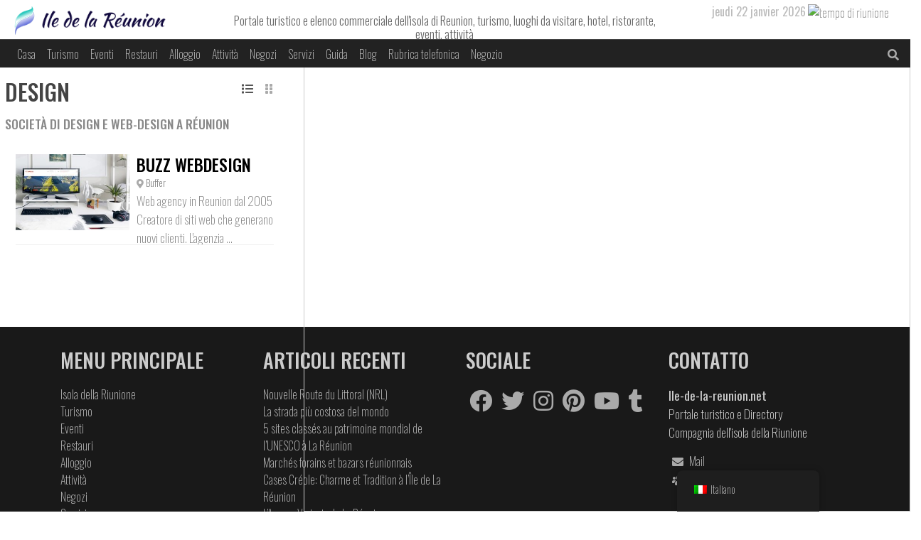

--- FILE ---
content_type: text/html; charset=UTF-8
request_url: https://ile-de-la-reunion.net/it/category/entreprises-de-services-a-la-reunion/design/
body_size: 19072
content:
<!doctype html><html lang="it-IT" prefix="og: http://ogp.me/ns#" >    <head><meta charset="UTF-8"><script>if(navigator.userAgent.match(/MSIE|Internet Explorer/i)||navigator.userAgent.match(/Trident\/7\..*?rv:11/i)){var href=document.location.href;if(!href.match(/[?&]nowprocket/)){if(href.indexOf("?")==-1){if(href.indexOf("#")==-1){document.location.href=href+"?nowprocket=1"}else{document.location.href=href.replace("#","?nowprocket=1#")}}else{if(href.indexOf("#")==-1){document.location.href=href+"&nowprocket=1"}else{document.location.href=href.replace("#","&nowprocket=1#")}}}}</script><script>(()=>{class RocketLazyLoadScripts{constructor(){this.v="1.2.6",this.triggerEvents=["keydown","mousedown","mousemove","touchmove","touchstart","touchend","wheel"],this.userEventHandler=this.t.bind(this),this.touchStartHandler=this.i.bind(this),this.touchMoveHandler=this.o.bind(this),this.touchEndHandler=this.h.bind(this),this.clickHandler=this.u.bind(this),this.interceptedClicks=[],this.interceptedClickListeners=[],this.l(this),window.addEventListener("pageshow",(t=>{this.persisted=t.persisted,this.everythingLoaded&&this.m()})),this.CSPIssue=sessionStorage.getItem("rocketCSPIssue"),document.addEventListener("securitypolicyviolation",(t=>{this.CSPIssue||"script-src-elem"!==t.violatedDirective||"data"!==t.blockedURI||(this.CSPIssue=!0,sessionStorage.setItem("rocketCSPIssue",!0))})),document.addEventListener("DOMContentLoaded",(()=>{this.k()})),this.delayedScripts={normal:[],async:[],defer:[]},this.trash=[],this.allJQueries=[]}p(t){document.hidden?t.t():(this.triggerEvents.forEach((e=>window.addEventListener(e,t.userEventHandler,{passive:!0}))),window.addEventListener("touchstart",t.touchStartHandler,{passive:!0}),window.addEventListener("mousedown",t.touchStartHandler),document.addEventListener("visibilitychange",t.userEventHandler))}_(){this.triggerEvents.forEach((t=>window.removeEventListener(t,this.userEventHandler,{passive:!0}))),document.removeEventListener("visibilitychange",this.userEventHandler)}i(t){"HTML"!==t.target.tagName&&(window.addEventListener("touchend",this.touchEndHandler),window.addEventListener("mouseup",this.touchEndHandler),window.addEventListener("touchmove",this.touchMoveHandler,{passive:!0}),window.addEventListener("mousemove",this.touchMoveHandler),t.target.addEventListener("click",this.clickHandler),this.L(t.target,!0),this.S(t.target,"onclick","rocket-onclick"),this.C())}o(t){window.removeEventListener("touchend",this.touchEndHandler),window.removeEventListener("mouseup",this.touchEndHandler),window.removeEventListener("touchmove",this.touchMoveHandler,{passive:!0}),window.removeEventListener("mousemove",this.touchMoveHandler),t.target.removeEventListener("click",this.clickHandler),this.L(t.target,!1),this.S(t.target,"rocket-onclick","onclick"),this.M()}h(){window.removeEventListener("touchend",this.touchEndHandler),window.removeEventListener("mouseup",this.touchEndHandler),window.removeEventListener("touchmove",this.touchMoveHandler,{passive:!0}),window.removeEventListener("mousemove",this.touchMoveHandler)}u(t){t.target.removeEventListener("click",this.clickHandler),this.L(t.target,!1),this.S(t.target,"rocket-onclick","onclick"),this.interceptedClicks.push(t),t.preventDefault(),t.stopPropagation(),t.stopImmediatePropagation(),this.M()}O(){window.removeEventListener("touchstart",this.touchStartHandler,{passive:!0}),window.removeEventListener("mousedown",this.touchStartHandler),this.interceptedClicks.forEach((t=>{t.target.dispatchEvent(new MouseEvent("click",{view:t.view,bubbles:!0,cancelable:!0}))}))}l(t){EventTarget.prototype.addEventListenerWPRocketBase=EventTarget.prototype.addEventListener,EventTarget.prototype.addEventListener=function(e,i,o){"click"!==e||t.windowLoaded||i===t.clickHandler||t.interceptedClickListeners.push({target:this,func:i,options:o}),(this||window).addEventListenerWPRocketBase(e,i,o)}}L(t,e){this.interceptedClickListeners.forEach((i=>{i.target===t&&(e?t.removeEventListener("click",i.func,i.options):t.addEventListener("click",i.func,i.options))})),t.parentNode!==document.documentElement&&this.L(t.parentNode,e)}D(){return new Promise((t=>{this.P?this.M=t:t()}))}C(){this.P=!0}M(){this.P=!1}S(t,e,i){t.hasAttribute&&t.hasAttribute(e)&&(event.target.setAttribute(i,event.target.getAttribute(e)),event.target.removeAttribute(e))}t(){this._(this),"loading"===document.readyState?document.addEventListener("DOMContentLoaded",this.R.bind(this)):this.R()}k(){let t=[];document.querySelectorAll("script[type=rocketlazyloadscript][data-rocket-src]").forEach((e=>{let i=e.getAttribute("data-rocket-src");if(i&&!i.startsWith("data:")){0===i.indexOf("//")&&(i=location.protocol+i);try{const o=new URL(i).origin;o!==location.origin&&t.push({src:o,crossOrigin:e.crossOrigin||"module"===e.getAttribute("data-rocket-type")})}catch(t){}}})),t=[...new Map(t.map((t=>[JSON.stringify(t),t]))).values()],this.T(t,"preconnect")}async R(){this.lastBreath=Date.now(),this.j(this),this.F(this),this.I(),this.W(),this.q(),await this.A(this.delayedScripts.normal),await this.A(this.delayedScripts.defer),await this.A(this.delayedScripts.async);try{await this.U(),await this.H(this),await this.J()}catch(t){console.error(t)}window.dispatchEvent(new Event("rocket-allScriptsLoaded")),this.everythingLoaded=!0,this.D().then((()=>{this.O()})),this.N()}W(){document.querySelectorAll("script[type=rocketlazyloadscript]").forEach((t=>{t.hasAttribute("data-rocket-src")?t.hasAttribute("async")&&!1!==t.async?this.delayedScripts.async.push(t):t.hasAttribute("defer")&&!1!==t.defer||"module"===t.getAttribute("data-rocket-type")?this.delayedScripts.defer.push(t):this.delayedScripts.normal.push(t):this.delayedScripts.normal.push(t)}))}async B(t){if(await this.G(),!0!==t.noModule||!("noModule"in HTMLScriptElement.prototype))return new Promise((e=>{let i;function o(){(i||t).setAttribute("data-rocket-status","executed"),e()}try{if(navigator.userAgent.indexOf("Firefox/")>0||""===navigator.vendor||this.CSPIssue)i=document.createElement("script"),[...t.attributes].forEach((t=>{let e=t.nodeName;"type"!==e&&("data-rocket-type"===e&&(e="type"),"data-rocket-src"===e&&(e="src"),i.setAttribute(e,t.nodeValue))})),t.text&&(i.text=t.text),i.hasAttribute("src")?(i.addEventListener("load",o),i.addEventListener("error",(function(){i.setAttribute("data-rocket-status","failed-network"),e()})),setTimeout((()=>{i.isConnected||e()}),1)):(i.text=t.text,o()),t.parentNode.replaceChild(i,t);else{const i=t.getAttribute("data-rocket-type"),s=t.getAttribute("data-rocket-src");i?(t.type=i,t.removeAttribute("data-rocket-type")):t.removeAttribute("type"),t.addEventListener("load",o),t.addEventListener("error",(i=>{this.CSPIssue&&i.target.src.startsWith("data:")?(console.log("WPRocket: data-uri blocked by CSP -> fallback"),t.removeAttribute("src"),this.B(t).then(e)):(t.setAttribute("data-rocket-status","failed-network"),e())})),s?(t.removeAttribute("data-rocket-src"),t.src=s):t.src="data:text/javascript;base64,"+window.btoa(unescape(encodeURIComponent(t.text)))}}catch(i){t.setAttribute("data-rocket-status","failed-transform"),e()}}));t.setAttribute("data-rocket-status","skipped")}async A(t){const e=t.shift();return e&&e.isConnected?(await this.B(e),this.A(t)):Promise.resolve()}q(){this.T([...this.delayedScripts.normal,...this.delayedScripts.defer,...this.delayedScripts.async],"preload")}T(t,e){var i=document.createDocumentFragment();t.forEach((t=>{const o=t.getAttribute&&t.getAttribute("data-rocket-src")||t.src;if(o&&!o.startsWith("data:")){const s=document.createElement("link");s.href=o,s.rel=e,"preconnect"!==e&&(s.as="script"),t.getAttribute&&"module"===t.getAttribute("data-rocket-type")&&(s.crossOrigin=!0),t.crossOrigin&&(s.crossOrigin=t.crossOrigin),t.integrity&&(s.integrity=t.integrity),i.appendChild(s),this.trash.push(s)}})),document.head.appendChild(i)}j(t){let e={};function i(i,o){return e[o].eventsToRewrite.indexOf(i)>=0&&!t.everythingLoaded?"rocket-"+i:i}function o(t,o){!function(t){e[t]||(e[t]={originalFunctions:{add:t.addEventListener,remove:t.removeEventListener},eventsToRewrite:[]},t.addEventListener=function(){arguments[0]=i(arguments[0],t),e[t].originalFunctions.add.apply(t,arguments)},t.removeEventListener=function(){arguments[0]=i(arguments[0],t),e[t].originalFunctions.remove.apply(t,arguments)})}(t),e[t].eventsToRewrite.push(o)}function s(e,i){let o=e[i];e[i]=null,Object.defineProperty(e,i,{get:()=>o||function(){},set(s){t.everythingLoaded?o=s:e["rocket"+i]=o=s}})}o(document,"DOMContentLoaded"),o(window,"DOMContentLoaded"),o(window,"load"),o(window,"pageshow"),o(document,"readystatechange"),s(document,"onreadystatechange"),s(window,"onload"),s(window,"onpageshow");try{Object.defineProperty(document,"readyState",{get:()=>t.rocketReadyState,set(e){t.rocketReadyState=e},configurable:!0}),document.readyState="loading"}catch(t){console.log("WPRocket DJE readyState conflict, bypassing")}}F(t){let e;function i(e){return t.everythingLoaded?e:e.split(" ").map((t=>"load"===t||0===t.indexOf("load.")?"rocket-jquery-load":t)).join(" ")}function o(o){function s(t){const e=o.fn[t];o.fn[t]=o.fn.init.prototype[t]=function(){return this[0]===window&&("string"==typeof arguments[0]||arguments[0]instanceof String?arguments[0]=i(arguments[0]):"object"==typeof arguments[0]&&Object.keys(arguments[0]).forEach((t=>{const e=arguments[0][t];delete arguments[0][t],arguments[0][i(t)]=e}))),e.apply(this,arguments),this}}o&&o.fn&&!t.allJQueries.includes(o)&&(o.fn.ready=o.fn.init.prototype.ready=function(e){return t.domReadyFired?e.bind(document)(o):document.addEventListener("rocket-DOMContentLoaded",(()=>e.bind(document)(o))),o([])},s("on"),s("one"),t.allJQueries.push(o)),e=o}o(window.jQuery),Object.defineProperty(window,"jQuery",{get:()=>e,set(t){o(t)}})}async H(t){const e=document.querySelector("script[data-webpack]");e&&(await async function(){return new Promise((t=>{e.addEventListener("load",t),e.addEventListener("error",t)}))}(),await t.K(),await t.H(t))}async U(){this.domReadyFired=!0;try{document.readyState="interactive"}catch(t){}await this.G(),document.dispatchEvent(new Event("rocket-readystatechange")),await this.G(),document.rocketonreadystatechange&&document.rocketonreadystatechange(),await this.G(),document.dispatchEvent(new Event("rocket-DOMContentLoaded")),await this.G(),window.dispatchEvent(new Event("rocket-DOMContentLoaded"))}async J(){try{document.readyState="complete"}catch(t){}await this.G(),document.dispatchEvent(new Event("rocket-readystatechange")),await this.G(),document.rocketonreadystatechange&&document.rocketonreadystatechange(),await this.G(),window.dispatchEvent(new Event("rocket-load")),await this.G(),window.rocketonload&&window.rocketonload(),await this.G(),this.allJQueries.forEach((t=>t(window).trigger("rocket-jquery-load"))),await this.G();const t=new Event("rocket-pageshow");t.persisted=this.persisted,window.dispatchEvent(t),await this.G(),window.rocketonpageshow&&window.rocketonpageshow({persisted:this.persisted}),this.windowLoaded=!0}m(){document.onreadystatechange&&document.onreadystatechange(),window.onload&&window.onload(),window.onpageshow&&window.onpageshow({persisted:this.persisted})}I(){const t=new Map;document.write=document.writeln=function(e){const i=document.currentScript;i||console.error("WPRocket unable to document.write this: "+e);const o=document.createRange(),s=i.parentElement;let n=t.get(i);void 0===n&&(n=i.nextSibling,t.set(i,n));const c=document.createDocumentFragment();o.setStart(c,0),c.appendChild(o.createContextualFragment(e)),s.insertBefore(c,n)}}async G(){Date.now()-this.lastBreath>45&&(await this.K(),this.lastBreath=Date.now())}async K(){return document.hidden?new Promise((t=>setTimeout(t))):new Promise((t=>requestAnimationFrame(t)))}N(){this.trash.forEach((t=>t.remove()))}static run(){const t=new RocketLazyLoadScripts;t.p(t)}}RocketLazyLoadScripts.run()})();</script> <meta name="viewport" content="width=device-width, initial-scale=1, shrink-to-fit=no">        <meta name="agd-partner-manual-verification" />        <meta name="ahrefs-site-verification" content="0b31bdaf20303822e1483d0fa8a5d253f5be79b6affa253f617fcea5d599a212">        <meta name="facebook-domain-verification" content="gqy5y9u74ra6j25ufc2a2sv3gok8er" />                <meta name="author" content="rund3v">                                                                 <link rel="apple-touch-icon" sizes="180x180" href="" >        <link rel="icon" sizes="32x32" type="image/png" href="" >        <link rel="icon" sizes="16x16" type="image/png" href="" >        <link rel="icon" href="" >                <meta name='robots' content='index, follow, max-image-preview:large, max-snippet:-1, max-video-preview:-1' />	<style>img:is([sizes="auto" i], [sizes^="auto," i]) { contain-intrinsic-size: 3000px 1500px }</style>			<title>Design - Isola della Reunion</title>		<meta property="og:locale" content="it_IT" />	<meta property="og:type" content="article" />	<meta property="og:title" content="Design - Isola della Reunion" />	<meta property="og:description" content="Società di design e web-design a Réunion" />	<meta property="og:url" content="https://ile-de-la-reunion.net/it/category/entreprises-de-services-a-la-reunion/design/" />	<meta property="og:site_name" content="Isola della Riunione" />	<meta property="og:image" content="https://ile-de-la-reunion.net/uploads/2020/06/DSC_0048.jpg" />	<meta property="og:image:width" content="1200" />	<meta property="og:image:height" content="800" />	<meta property="og:image:type" content="image/jpeg" />	<meta name="twitter:card" content="summary_large_image" />	<meta name="twitter:site" content="@idlr97460" /> <script type="application/ld+json" class="yoast-schema-graph">{
    "@context": "https:\/\/schema.org",
    "@graph": [
        {
            "@type": "CollectionPage",
            "@id": "https:\/\/ile-de-la-reunion.net\/sv\/category\/entreprises-de-services-a-la-reunion\/design\/",
            "url": "https:\/\/ile-de-la-reunion.net\/sv\/category\/entreprises-de-services-a-la-reunion\/design\/",
            "name": "Design - Isola della Reunion",
            "isPartOf": {
                "@id": "https:\/\/ile-de-la-reunion.net\/#website"
            },
            "breadcrumb": {
                "@id": "https:\/\/ile-de-la-reunion.net\/sv\/category\/entreprises-de-services-a-la-reunion\/design\/#breadcrumb"
            },
            "inLanguage": "it-IT"
        },
        {
            "@type": "BreadcrumbList",
            "@id": "https:\/\/ile-de-la-reunion.net\/sv\/category\/entreprises-de-services-a-la-reunion\/design\/#breadcrumb",
            "itemListElement": [
                {
                    "@type": "ListItem",
                    "position": 1,
                    "name": "Casa",
                    "item": "https:\/\/ile-de-la-reunion.net\/category\/entreprises-de-services-a-la-reunion\/"
                },
                {
                    "@type": "ListItem",
                    "position": 2,
                    "name": "Design"
                }
            ]
        },
        {
            "@type": "WebSite",
            "@id": "https:\/\/ile-de-la-reunion.net\/#website",
            "url": "https:\/\/ile-de-la-reunion.net\/",
            "name": "Isola della Riunione",
            "description": "Portale turistico e elenco commerciale dell&#039;isola di Reunion, turismo, luoghi da visitare, hotel, ristorante, eventi, attivit\u00e0",
            "potentialAction": [
                {
                    "@type": "SearchAction",
                    "target": {
                        "@type": "EntryPoint",
                        "urlTemplate": "https:\/\/ile-de-la-reunion.net\/?s={search_term_string}"
                    },
                    "query-input": {
                        "@type": "PropertyValueSpecification",
                        "valueRequired": true,
                        "valueName": "search_term_string"
                    }
                }
            ],
            "inLanguage": "it-IT"
        }
    ]
}</script> <link rel="alternate" type="application/rss+xml" title="Ile de la Réunion &raquo; Design Feed della categoria" href="https://ile-de-la-reunion.net/it/category/entreprises-de-services-a-la-reunion/design/feed/" /><link rel='stylesheet' href='https://ile-de-la-reunion.net/apps/a-z-listing/css/a-z-listing-default.css' type='text/css' media='all' /><link rel='stylesheet' href='https://ile-de-la-reunion.net/apps/stripe-payments/public/assets/css/public.css' type='text/css' media='all' /><link rel='stylesheet' href='https://ile-de-la-reunion.net/apps/woocommerce/assets/css/woocommerce-layout.css' type='text/css' media='all' /><link rel='stylesheet' href='https://ile-de-la-reunion.net/apps/woocommerce/assets/css/woocommerce-smallscreen.css' type='text/css' media='only screen and (max-width: 768px)' /><link rel='stylesheet' href='https://ile-de-la-reunion.net/apps/woocommerce/assets/css/woocommerce.css' type='text/css' media='all' /><style id='woocommerce-inline-inline-css' type='text/css'>.woocommerce form .form-row .required { visibility: visible; }</style><link rel='stylesheet' href='https://ile-de-la-reunion.net/apps/translatepress-multilingual/assets/css/trp-floater-language-switcher.css' type='text/css' media='all' /><link rel='stylesheet' href='https://ile-de-la-reunion.net/apps/translatepress-multilingual/assets/css/trp-language-switcher.css' type='text/css' media='all' /><link rel='stylesheet' href='https://ile-de-la-reunion.net/apps/woocommerce/assets/css/brands.css' type='text/css' media='all' /><link rel='stylesheet' href='https://ile-de-la-reunion.net/site/ile-de-la-reunion/skin.css' type='text/css' media='all' /><link rel='stylesheet' href='https://fonts.googleapis.com/css2?family=Oswald%3Awght%40200%3B300%3B400%3B500%3B600%3B700&#038;display=swap%22+rel%3D%22stylesheet' type='text/css' media='all' /><link rel='stylesheet' href='https://stackpath.bootstrapcdn.com/bootstrap/4.1.1/css/bootstrap.min.css' type='text/css' media='all' /><link rel='stylesheet' href='https://ile-de-la-reunion.net/site/ile-de-la-reunion/css/css/all.min.css' type='text/css' media='all' /><link rel='stylesheet' href='https://ile-de-la-reunion.net/includes/css/dashicons.min.css' type='text/css' media='all' /><link rel='stylesheet' href='https://ile-de-la-reunion.net/apps/a-z-listing/css/a-z-listing-default.css' type='text/css' media='all' /><link rel='stylesheet' href='https://ile-de-la-reunion.net/apps/add-to-any/addtoany.min.css' type='text/css' media='all' /> <script type="rocketlazyloadscript" data-rocket-type="text/javascript" defer data-rocket-src="https://ile-de-la-reunion.net/includes/js/jquery/jquery.min.js" id="jquery-core-js"></script> <script type="rocketlazyloadscript" data-rocket-type="text/javascript" defer data-rocket-src="https://ile-de-la-reunion.net/includes/js/jquery/jquery-migrate.min.js" id="jquery-migrate-js"></script> <script type="rocketlazyloadscript" data-minify="1" data-rocket-type="text/javascript" defer data-rocket-src="https://ile-de-la-reunion.net/html/cache/min/1/wp-content/plugins/wp-hide-security-enhancer/assets/js/devtools-detect.js?ver=1713782580" id="devtools-detect-js"></script> <script type="rocketlazyloadscript" data-rocket-type="text/javascript" id="addtoany-core-js-before">
/* <![CDATA[ */
window.a2a_config=window.a2a_config||{};a2a_config.callbacks=[];a2a_config.overlays=[];a2a_config.templates={};a2a_localize = {
	Share: "Condividi",
	Save: "Salva",
	Subscribe: "Abbonati",
	Email: "Email",
	Bookmark: "Segnalibro",
	ShowAll: "espandi",
	ShowLess: "comprimi",
	FindServices: "Trova servizi",
	FindAnyServiceToAddTo: "Trova subito un servizio da aggiungere",
	PoweredBy: "Powered by",
	ShareViaEmail: "Condividi via email",
	SubscribeViaEmail: "Iscriviti via email",
	BookmarkInYourBrowser: "Aggiungi ai segnalibri",
	BookmarkInstructions: "Premi Ctrl+D o \u2318+D per mettere questa pagina nei preferiti",
	AddToYourFavorites: "Aggiungi ai favoriti",
	SendFromWebOrProgram: "Invia da qualsiasi indirizzo email o programma di posta elettronica",
	EmailProgram: "Programma di posta elettronica",
	More: "Di più&#8230;",
	ThanksForSharing: "Grazie per la condivisione!",
	ThanksForFollowing: "Thanks for following!"
};
/* ]]> */
</script> <script type="rocketlazyloadscript" data-rocket-type="text/javascript" defer data-rocket-src ="https://static.addtoany.com/menu/page.js" id="addtoany-core-js"></script> <script type="rocketlazyloadscript" data-rocket-type="text/javascript" defer data-rocket-src ="https://ile-de-la-reunion.net/apps/add-to-any/addtoany.min.js" id="addtoany-jquery-js"></script> <script type="rocketlazyloadscript" data-rocket-type="text/javascript" defer data-rocket-src="https://ile-de-la-reunion.net/apps/woocommerce/assets/js/jquery-blockui/jquery.blockUI.min.js" id="jquery-blockui-js" data-wp-strategy="defer"></script> <script type="text/javascript" id="wc-add-to-cart-js-extra">
/* <![CDATA[ */
var wc_add_to_cart_params = {"ajax_url":"\/dev_admin\/admin-ajax.php","wc_ajax_url":"https:\/\/ile-de-la-reunion.net\/it\/?wc-ajax=%%endpoint%%","i18n_view_cart":"Visualizza il carrello","cart_url":"https:\/\/ile-de-la-reunion.net\/it\/cart\/","is_cart":"","cart_redirect_after_add":"yes"};
/* ]]> */
</script> <script type="rocketlazyloadscript" data-rocket-type="text/javascript" defer data-rocket-src="https://ile-de-la-reunion.net/apps/woocommerce/assets/js/frontend/add-to-cart.min.js" id="wc-add-to-cart-js" data-wp-strategy="defer"></script> <script type="rocketlazyloadscript" data-rocket-type="text/javascript" defer data-rocket-src="https://ile-de-la-reunion.net/apps/woocommerce/assets/js/js-cookie/js.cookie.min.js" id="js-cookie-js" data-wp-strategy="defer"></script> <script type="text/javascript" id="woocommerce-js-extra">
/* <![CDATA[ */
var woocommerce_params = {"ajax_url":"\/dev_admin\/admin-ajax.php","wc_ajax_url":"https:\/\/ile-de-la-reunion.net\/it\/?wc-ajax=%%endpoint%%"};
/* ]]> */
</script> <script type="rocketlazyloadscript" data-rocket-type="text/javascript" defer data-rocket-src="https://ile-de-la-reunion.net/apps/woocommerce/assets/js/frontend/woocommerce.min.js" id="woocommerce-js" data-wp-strategy="defer"></script> <script type="rocketlazyloadscript" data-minify="1" data-rocket-type="text/javascript" defer data-rocket-src="https://ile-de-la-reunion.net/html/cache/min/1/wp-content/plugins/translatepress-multilingual/assets/js/trp-frontend-compatibility.js?ver=1713782580" id="trp-frontend-compatibility-js"></script> <link rel="https://api.w.org/" href="https://ile-de-la-reunion.net/it/wp-json/" /><link rel="alternate" title="JSON" type="application/json" href="https://ile-de-la-reunion.net/it/wp-json/wp/v2/categories/124" /><style type="text/css" media="screen">	.g { margin:0px; padding:0px; overflow:hidden; line-height:1; zoom:1; }	.g img { height:auto; }	.g-col { position:relative; float:left; }	.g-col:first-child { margin-left: 0; }	.g-col:last-child { margin-right: 0; }	@media only screen and (max-width: 480px) {		.g-col, .g-dyn, .g-single { width:100%; margin-left:0; margin-right:0; }	}</style><link rel="alternate" hreflang="fr-FR" href="https://ile-de-la-reunion.net/category/entreprises-de-services-a-la-reunion/design/"/><link rel="alternate" hreflang="en-US" href="https://ile-de-la-reunion.net/en/category/entreprises-de-services-a-la-reunion/design/"/><link rel="alternate" hreflang="es-ES" href="https://ile-de-la-reunion.net/es/category/entreprises-de-services-a-la-reunion/design/"/><link rel="alternate" hreflang="de-DE" href="https://ile-de-la-reunion.net/de/category/entreprises-de-services-a-la-reunion/design/"/><link rel="alternate" hreflang="pt-PT" href="https://ile-de-la-reunion.net/pt/category/entreprises-de-services-a-la-reunion/design/"/><link rel="alternate" hreflang="it-IT" href="https://ile-de-la-reunion.net/it/category/entreprises-de-services-a-la-reunion/design/"/><link rel="alternate" hreflang="nl-NL" href="https://ile-de-la-reunion.net/nl/category/entreprises-de-services-a-la-reunion/design/"/><link rel="alternate" hreflang="sv-SE" href="https://ile-de-la-reunion.net/sv/category/entreprises-de-services-a-la-reunion/design/"/><link rel="alternate" hreflang="el" href="https://ile-de-la-reunion.net/el/category/entreprises-de-services-a-la-reunion/design/"/><link rel="alternate" hreflang="ro-RO" href="https://ile-de-la-reunion.net/ro/category/entreprises-de-services-a-la-reunion/design/"/><link rel="alternate" hreflang="hu-HU" href="https://ile-de-la-reunion.net/hu/category/entreprises-de-services-a-la-reunion/design/"/><link rel="alternate" hreflang="ru-RU" href="https://ile-de-la-reunion.net/ru/category/entreprises-de-services-a-la-reunion/design/"/><link rel="alternate" hreflang="tr-TR" href="https://ile-de-la-reunion.net/tr/category/entreprises-de-services-a-la-reunion/design/"/><link rel="alternate" hreflang="hi-IN" href="https://ile-de-la-reunion.net/hi/category/entreprises-de-services-a-la-reunion/design/"/><link rel="alternate" hreflang="zh-CN" href="https://ile-de-la-reunion.net/zh/category/entreprises-de-services-a-la-reunion/design/"/><link rel="alternate" hreflang="ja" href="https://ile-de-la-reunion.net/ja/category/entreprises-de-services-a-la-reunion/design/"/><link rel="alternate" hreflang="fr" href="https://ile-de-la-reunion.net/category/entreprises-de-services-a-la-reunion/design/"/><link rel="alternate" hreflang="en" href="https://ile-de-la-reunion.net/en/category/entreprises-de-services-a-la-reunion/design/"/><link rel="alternate" hreflang="es" href="https://ile-de-la-reunion.net/es/category/entreprises-de-services-a-la-reunion/design/"/><link rel="alternate" hreflang="de" href="https://ile-de-la-reunion.net/de/category/entreprises-de-services-a-la-reunion/design/"/><link rel="alternate" hreflang="pt" href="https://ile-de-la-reunion.net/pt/category/entreprises-de-services-a-la-reunion/design/"/><link rel="alternate" hreflang="it" href="https://ile-de-la-reunion.net/it/category/entreprises-de-services-a-la-reunion/design/"/><link rel="alternate" hreflang="nl" href="https://ile-de-la-reunion.net/nl/category/entreprises-de-services-a-la-reunion/design/"/><link rel="alternate" hreflang="sv" href="https://ile-de-la-reunion.net/sv/category/entreprises-de-services-a-la-reunion/design/"/><link rel="alternate" hreflang="ro" href="https://ile-de-la-reunion.net/ro/category/entreprises-de-services-a-la-reunion/design/"/><link rel="alternate" hreflang="hu" href="https://ile-de-la-reunion.net/hu/category/entreprises-de-services-a-la-reunion/design/"/><link rel="alternate" hreflang="ru" href="https://ile-de-la-reunion.net/ru/category/entreprises-de-services-a-la-reunion/design/"/><link rel="alternate" hreflang="tr" href="https://ile-de-la-reunion.net/tr/category/entreprises-de-services-a-la-reunion/design/"/><link rel="alternate" hreflang="hi" href="https://ile-de-la-reunion.net/hi/category/entreprises-de-services-a-la-reunion/design/"/><link rel="alternate" hreflang="zh" href="https://ile-de-la-reunion.net/zh/category/entreprises-de-services-a-la-reunion/design/"/>	<noscript><style>.woocommerce-product-gallery{ opacity: 1 !important; }</style></noscript>	<style class='wp-fonts-local' type='text/css'>@font-face{font-family:Inter;font-style:normal;font-weight:300 900;font-display:fallback;src:url('https://ile-de-la-reunion.net/apps/woocommerce/assets/fonts/Inter-VariableFont_slnt,wght.woff2') format('woff2');font-stretch:normal;}@font-face{font-family:Cardo;font-style:normal;font-weight:400;font-display:fallback;src:url('https://ile-de-la-reunion.net/apps/woocommerce/assets/fonts/cardo_normal_400.woff2') format('woff2');}</style><link rel="icon" href="https://ile-de-la-reunion.net/uploads/2020/05/cropped-favicon-32x32.png" sizes="32x32" /><link rel="icon" href="https://ile-de-la-reunion.net/uploads/2020/05/cropped-favicon-192x192.png" sizes="192x192" /><link rel="apple-touch-icon" href="https://ile-de-la-reunion.net/uploads/2020/05/cropped-favicon-180x180.png" /><meta name="msapplication-TileImage" content="https://ile-de-la-reunion.net/uploads/2020/05/cropped-favicon-270x270.png" /> <script type="rocketlazyloadscript"> 
            let selectedMenu = "";
            let archive = null; 
        </script> <script type="rocketlazyloadscript">(function(w,d,s,l,i){w[l]=w[l]||[];w[l].push({'gtm.start':
        new Date().getTime(),event:'gtm.js'});var f=d.getElementsByTagName(s)[0],
        j=d.createElement(s),dl=l!='dataLayer'?'&l='+l:'';j.async=true;j.src=
        'https://www.googletagmanager.com/gtm.js?id='+i+dl;f.parentNode.insertBefore(j,f);
        })(window,document,'script','dataLayer','GTM-NLK528N');</script> <script type="rocketlazyloadscript" async data-rocket-src="https://www.googletagmanager.com/gtag/js?id=UA-3473082-30"></script> <script type="rocketlazyloadscript">
        window.dataLayer = window.dataLayer || [];
        function gtag(){dataLayer.push(arguments);}
        gtag('js', new Date());
        gtag('config', 'UA-3473082-30');
        </script> <div style="clear: both;  margin-bottom: 10px;"> <script type="rocketlazyloadscript" data-ad-client="ca-pub-9895200841640418" async data-rocket-src="https://pagead2.googlesyndication.com/pagead/js/adsbygoogle.js"></script> </div> <script type="rocketlazyloadscript" async data-rocket-src="https://www.googletagmanager.com/gtag/js?id=AW-1045098489"></script> <script type="rocketlazyloadscript">
        window.dataLayer = window.dataLayer || [];
        function gtag(){dataLayer.push(arguments);}
        gtag('js', new Date());
        gtag('config', 'AW-1045098489');
        </script> <script type="rocketlazyloadscript">
        gtag('event', 'conversion', {'send_to': 'AW-1045098489/OULgCL_n-tgBEPnfq_ID'});
        </script> <script type="rocketlazyloadscript" id="mcjs">!function(c,h,i,m,p){m=c.createElement(h),p=c.getElementsByTagName(h)[0],m.async=1,m.src=i,p.parentNode.insertBefore(m,p)}(document,"script","https://chimpstatic.com/mcjs-connected/js/users/a2b6e969a980fb71b23a5ed6b/9e0eab6d16c8b900c35491bba.js");</script> <script type="rocketlazyloadscript">
            (function(h,o,t,j,a,r){
                h.hj=h.hj||function(){(h.hj.q=h.hj.q||[]).push(arguments)};
                h._hjSettings={hjid:2151199,hjsv:6};
                a=o.getElementsByTagName('head')[0];
                r=o.createElement('script');r.async=1;
                r.src=t+h._hjSettings.hjid+j+h._hjSettings.hjsv;
                a.appendChild(r);
            })(window,document,'https://static.hotjar.com/c/hotjar-','.js?sv=');
        </script> <meta name="facebook-domain-verification" content="cp26unm66kj644nfpmafbenixf2ksr" /> <script type="rocketlazyloadscript">
        !function(f,b,e,v,n,t,s)
        {if(f.fbq)return;n=f.fbq=function(){n.callMethod?
        n.callMethod.apply(n,arguments):n.queue.push(arguments)};
        if(!f._fbq)f._fbq=n;n.push=n;n.loaded=!0;n.version='2.0';
        n.queue=[];t=b.createElement(e);t.async=!0;
        t.src=v;s=b.getElementsByTagName(e)[0];
        s.parentNode.insertBefore(t,s)}(window, document,'script',
        'https://connect.facebook.net/en_US/fbevents.js');
        fbq('init', '215373967782682');
        fbq('track', 'PageView');
        </script> <noscript><img height="1" width="1" style="display:none"        src="https://www.facebook.com/tr?id=215373967782682&ev=PageView&noscript=1"        /></noscript>        		          </head>    <body class="archive category category-design category-124 theme-iledelareunion woocommerce-no-js translatepress-it_IT" >                        <noscript><iframe src="https://www.googletagmanager.com/ns.html?id=GTM-NLK528N"        height="0" width="0" style="display:none;visibility:hidden"></iframe></noscript> <script type="application/ld+json">{
    "@context": "http:\/\/schema.org",
    "@type": "Organization",
    "name": "Isola della Riunione",
    "url": "https:\/\/ile-de-la-reunion.net",
    "sameAs": [
        "https:\/\/twitter.com\/idlr97460",
        "https:\/\/www.facebook.com\/idlr97460",
        "https:\/\/www.instagram.com\/idlr97460",
        "https:\/\/www.pinterest.fr\/idlr97460"
    ]
}</script> <main data-rocket-location-hash="47d4805d7b779aeec718a2db2866ba11" role="main">            <header data-rocket-location-hash="376287218b6ead3b5b6fc67b7e0c0376">                 <div data-rocket-location-hash="5b2272334e7f047e999451d75c049d59" id="lightBox"></div> <script type="rocketlazyloadscript"> let business = false; </script> <div data-rocket-location-hash="df478da4575927bc1178d5d7becb7d0f" id="header">                <div class="row headerLogo">            <div class="col-xl-3 col-md-6 col-9" id="logo">                <a href="https://ile-de-la-reunion.net/it/"><img src="https://ile-de-la-reunion.net/site/ile-de-la-reunion/img/logo.png" width="300px" alt="logo-ile-de-la-reunion.net"/></a>            </div>            <div class="col-xl-6" id="slogan">                    <h6>Portale turistico e elenco commerciale dell&#039;isola di Reunion, turismo, luoghi da visitare, hotel, ristorante, eventi, attività</h6>            </div>            <div class="col-xl-3 col-md-6 col-3 meteo">               <a href="https://ile-de-la-reunion.net/it/meteo-de-la-reunion/"> <span id="day-date"><strong>jeudi 22 janvier 2026</strong></span> <img  id="icon-weather" src="" alt="tempo di riunione"> <span id="temp"><strong id="temp-weather"> </strong></span> </a>            </div>        </div>                         <nav class="navbar navbar-expand-md  navbar-color">                        <button class="navbar-toggler" type="button" data-toggle="collapse" data-target="#navbarCollapse" aria-controls="navbarCollapse" aria-expanded="false" aria-label="Toggle navigation">                <span class="navbar-toggler-icon"><i class="fas fa-bars" style="color:#888; font-size:28px;" aria-hidden="true"></i></span>            </button>                                    <div class="collapse navbar-collapse" id="navbarCollapse">                                <div class="menu-top-menu-container"><ul id="menu-top-menu" class="navbar-nav mr-auto navbar-center"><li id="menu-item-69" class="menu-item menu-item-type-post_type menu-item-object-page menu-item-home menu-item-has-children menu-item-69"><a href="https://ile-de-la-reunion.net/it/">Casa</a><ul class="sub-menu">	<li id="menu-item-307" class="menu-item menu-item-type-post_type menu-item-object-page menu-item-307"><a href="https://ile-de-la-reunion.net/it/histoire-de-lile-de-la-reunion/">Storia</a></li>	<li id="menu-item-1015" class="menu-item menu-item-type-post_type menu-item-object-page menu-item-1015"><a href="https://ile-de-la-reunion.net/it/geographie-de-lile-de-la-reunion/">Geografia</a></li>	<li id="menu-item-287" class="menu-item menu-item-type-post_type menu-item-object-page menu-item-287"><a href="https://ile-de-la-reunion.net/it/top-visites-a-lile-de-la-reunion/">Visite migliori</a></li>	<li id="menu-item-1014" class="menu-item menu-item-type-post_type menu-item-object-page menu-item-1014"><a href="https://ile-de-la-reunion.net/it/aeroports-de-la-reunion/">Aeroporti</a></li>	<li id="menu-item-1928" class="menu-item menu-item-type-post_type menu-item-object-page menu-item-1928"><a href="https://ile-de-la-reunion.net/it/news/">notizia</a></li>	<li id="menu-item-1983" class="menu-item menu-item-type-post_type menu-item-object-page menu-item-1983"><a href="https://ile-de-la-reunion.net/it/dernieres-publications/">Pubblicazioni</a></li></ul></li><li id="menu-item-68" class="menu-item menu-item-type-post_type menu-item-object-page menu-item-has-children menu-item-68"><a href="https://ile-de-la-reunion.net/it/le-tourisme-a-lile-de-la-reunion/">Turismo</a><ul class="sub-menu">	<li id="menu-item-335" class="menu-item menu-item-type-taxonomy menu-item-object-category menu-item-335"><a href="https://ile-de-la-reunion.net/it/category/visites-a-la-reunion/">Tour della riunione</a></li>	<li id="menu-item-480" class="menu-item menu-item-type-post_type menu-item-object-page menu-item-480"><a href="https://ile-de-la-reunion.net/it/fruits-de-lile-de-la-reunion/">Frutto della riunione</a></li>	<li id="menu-item-2016" class="menu-item menu-item-type-post_type menu-item-object-page menu-item-2016"><a href="https://ile-de-la-reunion.net/it/les-fleurs-de-lile-de-la-reunion/">Fiori dell&#039;isola della Riunione</a></li>	<li id="menu-item-479" class="menu-item menu-item-type-post_type menu-item-object-page menu-item-479"><a href="https://ile-de-la-reunion.net/it/plats-de-lile-de-la-reunion/">Piatti della riunione</a></li>	<li id="menu-item-4838" class="menu-item menu-item-type-taxonomy menu-item-object-category menu-item-4838"><a href="https://ile-de-la-reunion.net/it/category/villes-a-la-reunion/">Città della Riunione</a></li>	<li id="menu-item-113" class="menu-item menu-item-type-taxonomy menu-item-object-category menu-item-113"><a href="https://ile-de-la-reunion.net/it/category/jardin-a-la-reunion/">Giardini della Riunione</a></li>	<li id="menu-item-72" class="menu-item menu-item-type-taxonomy menu-item-object-category menu-item-72"><a href="https://ile-de-la-reunion.net/it/category/parcs-a-la-reunion/">Parchi della Riunione</a></li>	<li id="menu-item-3374" class="menu-item menu-item-type-post_type menu-item-object-page menu-item-3374"><a href="https://ile-de-la-reunion.net/it/meteo-de-la-reunion/">Tempo in Riunione</a></li>	<li id="menu-item-3255" class="menu-item menu-item-type-post_type menu-item-object-page menu-item-3255"><a href="https://ile-de-la-reunion.net/it/radios-de-la-reunion/">Radio della Reunion Island</a></li>	<li id="menu-item-2590" class="menu-item menu-item-type-post_type menu-item-object-page menu-item-2590"><a href="https://ile-de-la-reunion.net/it/le-tourisme-a-lile-de-la-reunion/videos-de-la-reunion/">Video della riunione</a></li></ul></li><li id="menu-item-294" class="menu-item menu-item-type-post_type menu-item-object-page menu-item-has-children menu-item-294"><a href="https://ile-de-la-reunion.net/it/evenements-a-lile-de-la-reunion/">Eventi</a><ul class="sub-menu">	<li id="menu-item-125" class="menu-item menu-item-type-taxonomy menu-item-object-category menu-item-125"><a href="https://ile-de-la-reunion.net/it/category/fete-a-la-reunion/">Vacanze nella Riunione</a></li>	<li id="menu-item-123" class="menu-item menu-item-type-taxonomy menu-item-object-category menu-item-123"><a href="https://ile-de-la-reunion.net/it/category/concert-a-la-reunion/">Concerti a Reunion</a></li>	<li id="menu-item-124" class="menu-item menu-item-type-taxonomy menu-item-object-category menu-item-124"><a href="https://ile-de-la-reunion.net/it/category/festival-a-la-reunion/">Festival della Riunione</a></li>	<li id="menu-item-126" class="menu-item menu-item-type-taxonomy menu-item-object-category menu-item-126"><a href="https://ile-de-la-reunion.net/it/category/foire-a-la-reunion/">Fiere della Riunione</a></li>	<li id="menu-item-127" class="menu-item menu-item-type-taxonomy menu-item-object-category menu-item-127"><a href="https://ile-de-la-reunion.net/it/category/spectacle-a-la-reunion/">Spettacoli a Reunion</a></li>	<li id="menu-item-2674" class="menu-item menu-item-type-taxonomy menu-item-object-category menu-item-2674"><a href="https://ile-de-la-reunion.net/it/category/sportif/">Eventi sportivi a Réunion</a></li></ul></li><li id="menu-item-295" class="menu-item menu-item-type-post_type menu-item-object-page menu-item-has-children menu-item-295"><a href="https://ile-de-la-reunion.net/it/restaurations-a-lile-de-la-reunion/">Restauri</a><ul class="sub-menu">	<li id="menu-item-136" class="menu-item menu-item-type-taxonomy menu-item-object-category menu-item-136"><a href="https://ile-de-la-reunion.net/it/category/restaurations-a-la-reunion/restaurant/">Ristoranti</a></li>	<li id="menu-item-135" class="menu-item menu-item-type-taxonomy menu-item-object-category menu-item-135"><a href="https://ile-de-la-reunion.net/it/category/restaurations-a-la-reunion/pizzeria/">Pizzerie</a></li>	<li id="menu-item-133" class="menu-item menu-item-type-taxonomy menu-item-object-category menu-item-133"><a href="https://ile-de-la-reunion.net/it/category/restaurations-a-la-reunion/bar/">Bar e Pub</a></li>	<li id="menu-item-134" class="menu-item menu-item-type-taxonomy menu-item-object-category menu-item-134"><a href="https://ile-de-la-reunion.net/it/category/restaurations-a-la-reunion/fast-food/">Fast food</a></li>	<li id="menu-item-2943" class="menu-item menu-item-type-taxonomy menu-item-object-category menu-item-2943"><a href="https://ile-de-la-reunion.net/it/category/restaurations-a-la-reunion/camion-bar/">Bar Trucks</a></li></ul></li><li id="menu-item-296" class="menu-item menu-item-type-post_type menu-item-object-page menu-item-has-children menu-item-296"><a href="https://ile-de-la-reunion.net/it/hebergements-a-lile-de-la-reunion/">Alloggio</a><ul class="sub-menu">	<li id="menu-item-140" class="menu-item menu-item-type-taxonomy menu-item-object-category menu-item-140"><a href="https://ile-de-la-reunion.net/it/category/hebergements-a-la-reunion/hotel/">Hotêls</a></li>	<li id="menu-item-138" class="menu-item menu-item-type-taxonomy menu-item-object-category menu-item-138"><a href="https://ile-de-la-reunion.net/it/category/hebergements-a-la-reunion/chambre-dhote/">Camere degli ospiti</a></li>	<li id="menu-item-139" class="menu-item menu-item-type-taxonomy menu-item-object-category menu-item-139"><a href="https://ile-de-la-reunion.net/it/category/hebergements-a-la-reunion/gite/">Gîtes</a></li>	<li id="menu-item-144" class="menu-item menu-item-type-taxonomy menu-item-object-category menu-item-144"><a href="https://ile-de-la-reunion.net/it/category/hebergements-a-la-reunion/camping/">Campeggi</a></li></ul></li><li id="menu-item-297" class="menu-item menu-item-type-post_type menu-item-object-page menu-item-has-children menu-item-297"><a href="https://ile-de-la-reunion.net/it/activites-a-lile-de-la-reunion/">Attività</a><ul class="sub-menu">	<li id="menu-item-1304" class="menu-item menu-item-type-post_type menu-item-object-page menu-item-1304"><a href="https://ile-de-la-reunion.net/it/liste-des-activites-a-lile-de-la-reunion/">Categorie</a></li>	<li id="menu-item-1302" class="menu-item menu-item-type-taxonomy menu-item-object-category menu-item-1302"><a href="https://ile-de-la-reunion.net/it/category/toutes-les-activites-a-la-reunion/">Tutte</a></li></ul></li><li id="menu-item-299" class="menu-item menu-item-type-post_type menu-item-object-page menu-item-has-children menu-item-299"><a href="https://ile-de-la-reunion.net/it/commerces-a-lile-de-la-reunion/">Negozi</a><ul class="sub-menu">	<li id="menu-item-1379" class="menu-item menu-item-type-post_type menu-item-object-page menu-item-1379"><a href="https://ile-de-la-reunion.net/it/liste-des-commerces-a-lile-de-la-reunion/">Categorie</a></li>	<li id="menu-item-1380" class="menu-item menu-item-type-taxonomy menu-item-object-category menu-item-1380"><a href="https://ile-de-la-reunion.net/it/category/touts-les-commerces-a-la-reunion/">Tutti</a></li></ul></li><li id="menu-item-298" class="menu-item menu-item-type-post_type menu-item-object-page menu-item-has-children menu-item-298"><a href="https://ile-de-la-reunion.net/it/services-a-lile-de-la-reunion/">Servizi</a><ul class="sub-menu">	<li id="menu-item-1411" class="menu-item menu-item-type-post_type menu-item-object-page menu-item-1411"><a href="https://ile-de-la-reunion.net/it/liste-des-services-a-lile-de-la-reunion/">Categorie</a></li>	<li id="menu-item-1410" class="menu-item menu-item-type-taxonomy menu-item-object-category current-category-ancestor menu-item-1410"><a href="https://ile-de-la-reunion.net/it/category/entreprises-de-services-a-la-reunion/">Tutti</a></li></ul></li><li id="menu-item-4437" class="menu-item menu-item-type-post_type menu-item-object-post menu-item-4437"><a href="https://ile-de-la-reunion.net/it/guide-reunion/">Guida</a></li><li id="menu-item-96" class="menu-item menu-item-type-post_type menu-item-object-page current_page_parent menu-item-96"><a href="https://ile-de-la-reunion.net/it/blog-sur-la-reunion/">Blog</a></li><li id="menu-item-2004" class="menu-item menu-item-type-post_type menu-item-object-page menu-item-2004"><a href="https://ile-de-la-reunion.net/it/annuaire-dentreprises-de-lile-de-la-reunion/">Rubrica telefonica</a></li><li id="menu-item-4331" class="menu-item menu-item-type-post_type menu-item-object-page menu-item-4331"><a href="https://ile-de-la-reunion.net/it/shop/">Negozio</a></li></ul></div>                            </div>                             <a href="https://ile-de-la-reunion.net/it/find/" > <i class="fas fa-search"></i></a>              </nav>                           </div></header>                <div data-rocket-location-hash="e9433f7b08e0648bf0e1cd8a5979ef5a" class="main-content"> <script type="rocketlazyloadscript"> archive = true; </script> <div data-rocket-location-hash="ea62257387f14749884131d119bd2a99" class="row category">                        <div class="col-xl-4 col-lg-6 corps-category">                                <div class="item-category">                    <div class="grid-list-selector">                        <i class="fas fa-list" id="list" ></i>                        <i class="fas fa-grip-vertical" id="grid"></i>                        <i class="fas fa-map-marked-alt" id="map-selector"> </i>                    </div>                                          <h1>Design</h1>                    <h3><p>Società di design e web-design a Réunion</p></h3>                    <div class="item-container">                                                            <div class="item">                                        <div class="col-sm-12">                                            <div class="list-category">                                                <a href="https://ile-de-la-reunion.net/it/business/buzz-webdesign/"> <img  src="https://ile-de-la-reunion.net/uploads/2020/08/web-1-300x200.jpg" alt="Buzz Webdesign"></a>                                                <h4><a href="https://ile-de-la-reunion.net/it/business/buzz-webdesign/">Buzz Webdesign</a></h4>                                                <p class="location"><i class="fas fa-map-marker-alt"></i> Buffer</p>                                                     <p>Web agency in Reunion dal 2005 Creatore di siti web che generano nuovi clienti. L&#039;agenzia ...</p>                                            </div>                                        </div>                                    </div>                                                                            </div>                                    </div>                                          </div>                        <div class="map-container">                <div class="col-xl-8 col-lg-6 map-category">                <div id="close-map">                    <img  src="https://ile-de-la-reunion.net/site/ile-de-la-reunion/img/close.png" alt="vicino" >                </div>                    <div class="acf-map">                                                                            <div                                 class="marker"                                 data-lat="-21.278931128616"                                 data-lng="55.524323261377">                                <div class="marker-box hide">                                    <h5><a href="https://ile-de-la-reunion.net/it/business/buzz-webdesign/">Buzz Webdesign</a></h5>                                    <p class="location"><i class="fas fa-map-marker-alt"></i> Buffer</p>                                    <a href="https://ile-de-la-reunion.net/it/business/buzz-webdesign/"><img width="300" height="200" src="https://ile-de-la-reunion.net/uploads/2020/08/web-1-300x200.jpg" class="attachment-post-thumbnail size-post-thumbnail wp-post-image" alt="buzz web design" decoding="async" fetchpriority="high" srcset="https://ile-de-la-reunion.net/uploads/2020/08/web-1-300x200.jpg 300w, https://ile-de-la-reunion.net/uploads/2020/08/web-1-600x400.jpg 600w" sizes="(max-width: 300px) 100vw, 300px" /></a>                                    <p>Web agency in Reunion dal 2005 Designer di siti web ...</p>                                </div>                                                        </div>                                                                                                                          </div>                </div>            </div>        </div>                           <footer data-rocket-location-hash="5f36840d5c5ee6f6a88c2ac25feca501" id="footer">                <div class="container">                                        <div class="row footer-style">                        <nav class="nav-list col-md-3">                            <h3>Menu principale</h3>                            <div class="menu-menu-footer-container"><ul id="menu-menu-footer" class="navbar-nav mr-auto"><li id="menu-item-167" class="menu-item menu-item-type-post_type menu-item-object-page menu-item-home menu-item-167"><a href="https://ile-de-la-reunion.net/it/">Isola della Riunione</a></li><li id="menu-item-482" class="menu-item menu-item-type-post_type menu-item-object-page menu-item-482"><a href="https://ile-de-la-reunion.net/it/le-tourisme-a-lile-de-la-reunion/">Turismo</a></li><li id="menu-item-171" class="menu-item menu-item-type-post_type menu-item-object-page menu-item-171"><a href="https://ile-de-la-reunion.net/it/evenements-a-lile-de-la-reunion/">Eventi</a></li><li id="menu-item-174" class="menu-item menu-item-type-post_type menu-item-object-page menu-item-174"><a href="https://ile-de-la-reunion.net/it/restaurations-a-lile-de-la-reunion/">Restauri</a></li><li id="menu-item-172" class="menu-item menu-item-type-post_type menu-item-object-page menu-item-172"><a href="https://ile-de-la-reunion.net/it/hebergements-a-lile-de-la-reunion/">Alloggio</a></li><li id="menu-item-169" class="menu-item menu-item-type-post_type menu-item-object-page menu-item-169"><a href="https://ile-de-la-reunion.net/it/activites-a-lile-de-la-reunion/">Attività</a></li><li id="menu-item-170" class="menu-item menu-item-type-post_type menu-item-object-page menu-item-170"><a href="https://ile-de-la-reunion.net/it/commerces-a-lile-de-la-reunion/">Negozi</a></li><li id="menu-item-175" class="menu-item menu-item-type-post_type menu-item-object-page menu-item-175"><a href="https://ile-de-la-reunion.net/it/services-a-lile-de-la-reunion/">Servizi</a></li><li id="menu-item-168" class="menu-item menu-item-type-post_type menu-item-object-page current_page_parent menu-item-168"><a href="https://ile-de-la-reunion.net/it/blog-sur-la-reunion/">Blog</a></li><li id="menu-item-2474" class="menu-item menu-item-type-post_type menu-item-object-page menu-item-2474"><a href="https://ile-de-la-reunion.net/it/annuaire-dentreprises-de-lile-de-la-reunion/">Rubrica telefonica</a></li></ul></div>                        </nav>                        <nav class="nav-list col-md-3">                            <h3>Articoli Recenti</h3>                            <div class="menu-liens-container">                                <ul id="menu-main-menu" class="navbar-nav mr-auto">                                                                                    <li><a href="https://ile-de-la-reunion.net/it/une-nouvelle-phase-samorce-dans-le-projet-de-construction-de-la-nouvelle-route-du-littoral-nrl/">Nouvelle Route du Littoral (NRL)</a></li>                                                                                        <li><a href="https://ile-de-la-reunion.net/it/la-route-la-plus-chere-du-monde-2/">La strada più costosa del mondo</a></li>                                                                                        <li><a href="https://ile-de-la-reunion.net/it/5-sites-incontournables-classes-au-patrimoine-mondial-de-lunesco-a-la-reunion/">5 sites classés au patrimoine mondial de l&#8217;UNESCO à La Réunion</a></li>                                                                                        <li><a href="https://ile-de-la-reunion.net/it/marches-forains-et-bazars-reunionnais/">Marchés forains et bazars réunionnais</a></li>                                                                                        <li><a href="https://ile-de-la-reunion.net/it/cases-creole-charme-et-tradition-a-lile-de-la-reunion/">Cases Créole: Charme et Tradition à l&#8217;Île de La Réunion</a></li>                                                                                        <li><a href="https://ile-de-la-reunion.net/it/lananas-victoria-de-la-reunion/">L&#8217;Ananas Victoria de La Réunion</a></li>                                                                                        <li><a href="https://ile-de-la-reunion.net/it/le-cardinal-symbole-de-beaute-naturelle-et-dendemisme-unique/">Le Cardinal : Symbole de Beauté Naturelle</a></li>                                                                                        <li><a href="https://ile-de-la-reunion.net/it/recette-civet-zourit/">Recette civet zourit</a></li>                                                                        </ul>                            </div>                                                   </nav>                        <nav class="nav-list col-md-3">                            <h3>Sociale</h3>                            <div class="social">                                <a target="blank" href="https://www.facebook.com/idlr97460/"><i class="fab fa-facebook fa-2x"></i></a>                                <a target="blank" href="https://twitter.com/idlr97460"><i class="fab fa-twitter fa-2x"></i></a>                                <a target="blank" href="https://www.instagram.com/idlr97460/"><i class="fab fa-instagram fa-2x"></i></a>                                <a target="blank" href="https://www.pinterest.fr/idlr97460/"><i class="fab fa-pinterest fa-2x"></i></a>                                <a target="blank" href="https://www.youtube.com/channel/UCfwfT7ql7B5u-GBuYoj5MsQ/"><i class="fab fa-youtube fa-2x"></i></a>                                <a target="blank" href="https://www.tumblr.com/dashboard/blog/idlr97460"><i class="fab fa-tumblr fa-2x"></i></a>                            </div>                                                                                </nav>                        <nav class="nav-list col-md-3">                            <h3>Contatto</h3>                            <p class="address">                            <strong>Ile-de-la-reunion.net</strong> <br>                                Portale turistico e Directory<br>                                Compagnia dell&#039;isola della Riunione <br>                                                               <div class="social">                                    <a target="blank" href="/cdn-cgi/l/email-protection#412c20282d01282d246c25246c2d206c3324342f282e2f6f2f2435"><i class="fa fa-envelope"></i> Mail</a><br>                                                                        <a target="blank" href="https://ile-de-la-reunion.net/it/new-business/"><i class="fa fa-users"></i> iscrizione</a><br>                                </div>                            </p>                        </nav>                    </div>                 </div>            </footer>                                   <div data-rocket-location-hash="85d73962ac9417fc76095428968380d1" id="copyright">                <div class="container">                    <p>Copyright © 2026 | <a href="https://ile-de-la-reunion.net/it/">Isola della Riunione</a> | Tutti i diritti riservati | <a href="/it/partenaires/"> Partner </a> | Creato da <a href="https://rund3v.com" target="blank"> Rund3v </a></p>                    <p class="float-left"><a href="#"><i class="fas fa-angle-up fa-fw fa-2x"></i></a></p>                </div>            </div>            <template id="tp-language" data-tp-language="it_IT"></template> <script data-cfasync="false" src="/cdn-cgi/scripts/5c5dd728/cloudflare-static/email-decode.min.js"></script><script type="rocketlazyloadscript" data-rocket-type="text/javascript">
                                            
                                            </script> <script type="rocketlazyloadscript">
            (function () {
                const calculateParentDistance = (child, parent) => {
                    let count = 0;
                    let currentElement = child;
                    // Traverse up the DOM tree until we reach parent or the top of the DOM
                    while (currentElement && currentElement !== parent) {
                        currentElement = currentElement.parentNode;
                        count++;
                    }
                    // If parent was not found in the hierarchy, return -1
                    if (!currentElement) {
                        return -1; // Indicates parent is not an ancestor of element
                    }
                    return count; // Number of layers between element and parent
                }
                const isMatchingClass = (linkRule, href, classes) => {
                    return classes.includes(linkRule.value)
                }
                const isMatchingDomain = (linkRule, href, classes) => {
                    if(!URL.canParse(href)) {
                        return false
                    }
                    const url = new URL(href)
                    return linkRule.value === url.host
                }
                const isMatchingExtension = (linkRule, href, classes) => {
                    if(!URL.canParse(href)) {
                        return false
                    }
                    const url = new URL(href)
                    return url.pathname.endsWith('.' + linkRule.value)
                }
                const isMatchingSubdirectory = (linkRule, href, classes) => {
                    if(!URL.canParse(href)) {
                        return false
                    }
                    const url = new URL(href)
                    return url.pathname.startsWith('/' + linkRule.value + '/')
                }
                const isMatchingProtocol = (linkRule, href, classes) => {
                    if(!URL.canParse(href)) {
                        return false
                    }
                    const url = new URL(href)
                    return url.protocol === linkRule.value + ':'
                }
                const isMatch = (linkRule, href, classes) => {
                    switch (linkRule.type) {
                        case 'class':
                            return isMatchingClass(linkRule, href, classes)
                        case 'domain':
                            return isMatchingDomain(linkRule, href, classes)
                        case 'extension':
                            return isMatchingExtension(linkRule, href, classes)
                        case 'subdirectory':
                            return isMatchingSubdirectory(linkRule, href, classes)
                        case 'protocol':
                            return isMatchingProtocol(linkRule, href, classes)
                        default:
                            return false;
                    }
                }
                const track = (element) => {
                    const href = element.href ?? null
                    const classes = Array.from(element.classList)
                    const linkRules = [{"type":"extension","value":"pdf"},{"type":"extension","value":"zip"},{"type":"protocol","value":"mailto"},{"type":"protocol","value":"tel"}]
                    if(linkRules.length === 0) {
                        return
                    }
                    // For link rules that target a class, we need to allow that class to appear
                    // in any ancestor up to the 7th ancestor. This loop looks for those matches
                    // and counts them.
                    linkRules.forEach((linkRule) => {
                        if(linkRule.type !== 'class') {
                            return;
                        }
                        const matchingAncestor = element.closest('.' + linkRule.value)
                        if(!matchingAncestor || matchingAncestor.matches('html, body')) {
                            return;
                        }
                        const depth = calculateParentDistance(element, matchingAncestor)
                        if(depth < 7) {
                            classes.push(linkRule.value)
                        }
                    });
                    const hasMatch = linkRules.some((linkRule) => {
                        return isMatch(linkRule, href, classes)
                    })
                    if(!hasMatch) {
                        return
                    }
                    const url = "https://ile-de-la-reunion.net/apps/independent-analytics/iawp-click-endpoint.php";
                    const body = {
                        href: href,
                        classes: classes.join(' '),
                        ...{"payload":{"resource":"term_archive","term_id":124,"page":1},"signature":"c77246f11ebdc4425fcc6737f1449999"}                    };
                    if (navigator.sendBeacon) {
                        let blob = new Blob([JSON.stringify(body)], {
                            type: "application/json"
                        });
                        navigator.sendBeacon(url, blob);
                    } else {
                        const xhr = new XMLHttpRequest();
                        xhr.open("POST", url, true);
                        xhr.setRequestHeader("Content-Type", "application/json;charset=UTF-8");
                        xhr.send(JSON.stringify(body))
                    }
                }
                document.addEventListener('mousedown', function (event) {
                                        if (navigator.webdriver || /bot|crawler|spider|crawling|semrushbot|chrome-lighthouse/i.test(navigator.userAgent)) {
                        return;
                    }
                    
                    const element = event.target.closest('a')
                    if(!element) {
                        return
                    }
                    const isPro = false
                    if(!isPro) {
                        return
                    }
                    // Don't track left clicks with this event. The click event is used for that.
                    if(event.button === 0) {
                        return
                    }
                    track(element)
                })
                document.addEventListener('click', function (event) {
                                        if (navigator.webdriver || /bot|crawler|spider|crawling|semrushbot|chrome-lighthouse/i.test(navigator.userAgent)) {
                        return;
                    }
                    
                    const element = event.target.closest('a, button, input[type="submit"], input[type="button"]')
                    if(!element) {
                        return
                    }
                    const isPro = false
                    if(!isPro) {
                        return
                    }
                    track(element)
                })
                document.addEventListener("DOMContentLoaded", function (e) {
                    if (document.hasOwnProperty("visibilityState") && document.visibilityState === "prerender") {
                        return;
                    }
                                            if (navigator.webdriver || /bot|crawler|spider|crawling|semrushbot|chrome-lighthouse/i.test(navigator.userAgent)) {
                            return;
                        }
                    
                    let referrer_url = null;
                    if (typeof document.referrer === 'string' && document.referrer.length > 0) {
                        referrer_url = document.referrer;
                    }
                    const params = location.search.slice(1).split('&').reduce((acc, s) => {
                        const [k, v] = s.split('=');
                        return Object.assign(acc, {[k]: v});
                    }, {});
                    const url = "https://ile-de-la-reunion.net/it/wp-json/iawp/search";
                    const body = {
                        referrer_url,
                        utm_source: params.utm_source,
                        utm_medium: params.utm_medium,
                        utm_campaign: params.utm_campaign,
                        utm_term: params.utm_term,
                        utm_content: params.utm_content,
                        gclid: params.gclid,
                        ...{"payload":{"resource":"term_archive","term_id":124,"page":1},"signature":"c77246f11ebdc4425fcc6737f1449999"}                    };
                    if (navigator.sendBeacon) {
                        let blob = new Blob([JSON.stringify(body)], {
                            type: "application/json"
                        });
                        navigator.sendBeacon(url, blob);
                    } else {
                        const xhr = new XMLHttpRequest();
                        xhr.open("POST", url, true);
                        xhr.setRequestHeader("Content-Type", "application/json;charset=UTF-8");
                        xhr.send(JSON.stringify(body))
                    }
                });
            })();
        </script> <div data-rocket-location-hash="9263db98a04d854b7f2cc5d62def9ccb" class="a2a_kit a2a_kit_size_28 a2a_floating_style a2a_vertical_style" data-a2a-scroll-show="200" style="right:0px;top:250px;background-color:transparent"><a class="a2a_button_facebook" href="https://www.addtoany.com/add_to/facebook?linkurl=https%3A%2F%2File-de-la-reunion.net%2Fit%2Fit%2Fcategory%2Fentreprises-de-services-a-la-reunion%2Fdesign%2F&amp;linkname=Design%20-%20Ile%20de%20la%20R%C3%A9union" title="Facebook" rel="nofollow noopener" target="_blank"></a><a class="a2a_button_twitter" href="https://www.addtoany.com/add_to/twitter?linkurl=https%3A%2F%2File-de-la-reunion.net%2Fit%2Fit%2Fcategory%2Fentreprises-de-services-a-la-reunion%2Fdesign%2F&amp;linkname=Design%20-%20Ile%20de%20la%20R%C3%A9union" title="Twitter" rel="nofollow noopener" target="_blank"></a><a class="a2a_button_pinterest" href="https://www.addtoany.com/add_to/pinterest?linkurl=https%3A%2F%2File-de-la-reunion.net%2Fit%2Fit%2Fcategory%2Fentreprises-de-services-a-la-reunion%2Fdesign%2F&amp;linkname=Design%20-%20Ile%20de%20la%20R%C3%A9union" title="Pinterest" rel="nofollow noopener" target="_blank"></a><a class="a2a_button_tumblr" href="https://www.addtoany.com/add_to/tumblr?linkurl=https%3A%2F%2File-de-la-reunion.net%2Fit%2Fit%2Fcategory%2Fentreprises-de-services-a-la-reunion%2Fdesign%2F&amp;linkname=Design%20-%20Ile%20de%20la%20R%C3%A9union" title="Tumblr" rel="nofollow noopener" target="_blank"></a></div>        <div id="trp-floater-ls" onclick="" data-no-translation class="trp-language-switcher-container trp-floater-ls-names trp-bottom-right trp-color-dark flags-full-names" >            <div id="trp-floater-ls-current-language" class="trp-with-flags">                <a href="#" class="trp-floater-ls-disabled-language trp-ls-disabled-language" onclick="event.preventDefault()">					<img class="trp-flag-image" src="https://ile-de-la-reunion.net/apps/translatepress-multilingual/assets/images/flags/it_IT.png" width="18" height="12" alt="it_IT" title="Italiano">Italiano				</a>            </div>            <div id="trp-floater-ls-language-list" class="trp-with-flags" >                <div class="trp-language-wrap trp-language-wrap-bottom">                    <a href="https://ile-de-la-reunion.net/category/entreprises-de-services-a-la-reunion/design/"                         title="Français">          						  <img class="trp-flag-image" src="https://ile-de-la-reunion.net/apps/translatepress-multilingual/assets/images/flags/fr_FR.png" width="18" height="12" alt="fr_FR" title="Français">Français					          </a>                                    <a href="https://ile-de-la-reunion.net/en/category/entreprises-de-services-a-la-reunion/design/"                         title="English">          						  <img class="trp-flag-image" src="https://ile-de-la-reunion.net/apps/translatepress-multilingual/assets/images/flags/en_US.png" width="18" height="12" alt="en_US" title="English">English					          </a>                                    <a href="https://ile-de-la-reunion.net/es/category/entreprises-de-services-a-la-reunion/design/"                         title="Español">          						  <img class="trp-flag-image" src="https://ile-de-la-reunion.net/apps/translatepress-multilingual/assets/images/flags/es_ES.png" width="18" height="12" alt="es_ES" title="Español">Español					          </a>                                    <a href="https://ile-de-la-reunion.net/de/category/entreprises-de-services-a-la-reunion/design/"                         title="Deutsch">          						  <img class="trp-flag-image" src="https://ile-de-la-reunion.net/apps/translatepress-multilingual/assets/images/flags/de_DE.png" width="18" height="12" alt="de_DE" title="Deutsch">Deutsch					          </a>                                    <a href="https://ile-de-la-reunion.net/pt/category/entreprises-de-services-a-la-reunion/design/"                         title="Português">          						  <img class="trp-flag-image" src="https://ile-de-la-reunion.net/apps/translatepress-multilingual/assets/images/flags/pt_PT.png" width="18" height="12" alt="pt_PT" title="Português">Português					          </a>                                    <a href="https://ile-de-la-reunion.net/nl/category/entreprises-de-services-a-la-reunion/design/"                         title="Nederlands">          						  <img class="trp-flag-image" src="https://ile-de-la-reunion.net/apps/translatepress-multilingual/assets/images/flags/nl_NL.png" width="18" height="12" alt="nl_NL" title="Nederlands">Nederlands					          </a>                                    <a href="https://ile-de-la-reunion.net/sv/category/entreprises-de-services-a-la-reunion/design/"                         title="Svenska">          						  <img class="trp-flag-image" src="https://ile-de-la-reunion.net/apps/translatepress-multilingual/assets/images/flags/sv_SE.png" width="18" height="12" alt="sv_SE" title="Svenska">Svenska					          </a>                                    <a href="https://ile-de-la-reunion.net/el/category/entreprises-de-services-a-la-reunion/design/"                         title="Ελληνικά">          						  <img class="trp-flag-image" src="https://ile-de-la-reunion.net/apps/translatepress-multilingual/assets/images/flags/el.png" width="18" height="12" alt="el" title="Ελληνικά">Ελληνικά					          </a>                                    <a href="https://ile-de-la-reunion.net/ro/category/entreprises-de-services-a-la-reunion/design/"                         title="Română">          						  <img class="trp-flag-image" src="https://ile-de-la-reunion.net/apps/translatepress-multilingual/assets/images/flags/ro_RO.png" width="18" height="12" alt="ro_RO" title="Română">Română					          </a>                                    <a href="https://ile-de-la-reunion.net/hu/category/entreprises-de-services-a-la-reunion/design/"                         title="Magyar">          						  <img class="trp-flag-image" src="https://ile-de-la-reunion.net/apps/translatepress-multilingual/assets/images/flags/hu_HU.png" width="18" height="12" alt="hu_HU" title="Magyar">Magyar					          </a>                                    <a href="https://ile-de-la-reunion.net/ru/category/entreprises-de-services-a-la-reunion/design/"                         title="Русский">          						  <img class="trp-flag-image" src="https://ile-de-la-reunion.net/apps/translatepress-multilingual/assets/images/flags/ru_RU.png" width="18" height="12" alt="ru_RU" title="Русский">Русский					          </a>                                    <a href="https://ile-de-la-reunion.net/tr/category/entreprises-de-services-a-la-reunion/design/"                         title="Türkçe">          						  <img class="trp-flag-image" src="https://ile-de-la-reunion.net/apps/translatepress-multilingual/assets/images/flags/tr_TR.png" width="18" height="12" alt="tr_TR" title="Türkçe">Türkçe					          </a>                                    <a href="https://ile-de-la-reunion.net/hi/category/entreprises-de-services-a-la-reunion/design/"                         title="हिन्दी">          						  <img class="trp-flag-image" src="https://ile-de-la-reunion.net/apps/translatepress-multilingual/assets/images/flags/hi_IN.png" width="18" height="12" alt="hi_IN" title="हिन्दी">हिन्दी					          </a>                                    <a href="https://ile-de-la-reunion.net/zh/category/entreprises-de-services-a-la-reunion/design/"                         title="简体中文">          						  <img class="trp-flag-image" src="https://ile-de-la-reunion.net/apps/translatepress-multilingual/assets/images/flags/zh_CN.png" width="18" height="12" alt="zh_CN" title="简体中文">简体中文					          </a>                                    <a href="https://ile-de-la-reunion.net/ja/category/entreprises-de-services-a-la-reunion/design/"                         title="日本語">          						  <img class="trp-flag-image" src="https://ile-de-la-reunion.net/apps/translatepress-multilingual/assets/images/flags/ja.png" width="18" height="12" alt="ja" title="日本語">日本語					          </a>                <a href="#" class="trp-floater-ls-disabled-language trp-ls-disabled-language" onclick="event.preventDefault()"><img class="trp-flag-image" src="https://ile-de-la-reunion.net/apps/translatepress-multilingual/assets/images/flags/it_IT.png" width="18" height="12" alt="it_IT" title="Italiano">Italiano</a></div>            </div>        </div> <script type="rocketlazyloadscript" data-rocket-type='text/javascript'>
		(function () {
			var c = document.body.className;
			c = c.replace(/woocommerce-no-js/, 'woocommerce-js');
			document.body.className = c;
		})();
	</script> <link rel='stylesheet' href='https://ile-de-la-reunion.net/apps/woocommerce/assets/client/blocks/wc-blocks.css' type='text/css' media='all' /> <script type="text/javascript" id="trp-dynamic-translator-js-extra">
/* <![CDATA[ */
var trp_data = {"trp_custom_ajax_url":"https:\/\/ile-de-la-reunion.net\/apps\/translatepress-multilingual\/includes\/trp-ajax.php","trp_wp_ajax_url":"https:\/\/ile-de-la-reunion.net\/dev_admin\/admin-ajax.php","trp_language_to_query":"it_IT","trp_original_language":"fr_FR","trp_current_language":"it_IT","trp_skip_selectors":["[data-no-translation]","[data-no-dynamic-translation]","[data-trp-translate-id-innertext]","script","style","head","trp-span","translate-press","#billing_country","#shipping_country","#billing_state","#shipping_state","#select2-billing_country-results","#select2-billing_state-results","#select2-shipping_country-results","#select2-shipping_state-results",".addtoany_list","[data-trp-translate-id]","[data-trpgettextoriginal]","[data-trp-post-slug]"],"trp_base_selectors":["data-trp-translate-id","data-trpgettextoriginal","data-trp-post-slug"],"trp_attributes_selectors":{"text":{"accessor":"outertext","attribute":false},"block":{"accessor":"innertext","attribute":false},"image_src":{"selector":"img[src]","accessor":"src","attribute":true},"submit":{"selector":"input[type='submit'],input[type='button'], input[type='reset']","accessor":"value","attribute":true},"placeholder":{"selector":"input[placeholder],textarea[placeholder]","accessor":"placeholder","attribute":true},"title":{"selector":"[title]","accessor":"title","attribute":true},"a_href":{"selector":"a[href]","accessor":"href","attribute":true},"button":{"accessor":"outertext","attribute":false},"option":{"accessor":"innertext","attribute":false},"aria_label":{"selector":"[aria-label]","accessor":"aria-label","attribute":true},"image_alt":{"selector":"img[alt]","accessor":"alt","attribute":true},"meta_desc":{"selector":"meta[name=\"description\"],meta[property=\"og:title\"],meta[property=\"og:description\"],meta[property=\"og:site_name\"],meta[name=\"twitter:title\"],meta[name=\"twitter:description\"],meta[name=\"DC.Title\"],meta[name=\"DC.Description\"]","accessor":"content","attribute":true},"page_title":{"selector":"title","accessor":"innertext","attribute":false}},"trp_attributes_accessors":["outertext","innertext","src","value","placeholder","title","href","aria-label","alt","content"],"gettranslationsnonceregular":"e4bfeb0365","showdynamiccontentbeforetranslation":"","skip_strings_from_dynamic_translation":[],"skip_strings_from_dynamic_translation_for_substrings":{"href":["amazon-adsystem","googleads","g.doubleclick"]},"duplicate_detections_allowed":"100","trp_translate_numerals_opt":"no","trp_no_auto_translation_selectors":["[data-no-auto-translation]"]};
/* ]]> */
</script> <script type="rocketlazyloadscript" data-minify="1" data-rocket-type="text/javascript" defer data-rocket-src="https://ile-de-la-reunion.net/html/cache/min/1/wp-content/plugins/translatepress-multilingual/assets/js/trp-translate-dom-changes.js?ver=1713782580" id="trp-dynamic-translator-js"></script> <script type="text/javascript" id="adrotate-clicker-js-extra">
/* <![CDATA[ */
var click_object = {"ajax_url":"https:\/\/ile-de-la-reunion.net\/dev_admin\/admin-ajax.php"};
/* ]]> */
</script> <script type="rocketlazyloadscript" data-minify="1" data-rocket-type="text/javascript" defer data-rocket-src="https://ile-de-la-reunion.net/html/cache/min/1/wp-content/plugins/adrotate/library/jquery.clicker.js?ver=1727648467" id="adrotate-clicker-js"></script> <script type="text/javascript" id="stripe-handler-ng-js-extra">
/* <![CDATA[ */
var wpASPNG = {"iframeUrl":"https:\/\/ile-de-la-reunion.net\/it\/asp-payment-box\/","ppSlug":"asp-payment-box","prefetch":"0","ckey":"f2fe9090b3b50faa15eefe7e1ab1d562","aspDevMode":"1"};
/* ]]> */
</script> <script type="rocketlazyloadscript" data-minify="1" data-rocket-type="text/javascript" defer data-rocket-src="https://ile-de-la-reunion.net/html/cache/min/1/wp-content/plugins/stripe-payments/public/assets/js/stripe-handler-ng.js?ver=1713782580" id="stripe-handler-ng-js"></script> <script type="rocketlazyloadscript" data-rocket-type="text/javascript" id="rocket-browser-checker-js-after">
/* <![CDATA[ */
"use strict";var _createClass=function(){function defineProperties(target,props){for(var i=0;i<props.length;i++){var descriptor=props[i];descriptor.enumerable=descriptor.enumerable||!1,descriptor.configurable=!0,"value"in descriptor&&(descriptor.writable=!0),Object.defineProperty(target,descriptor.key,descriptor)}}return function(Constructor,protoProps,staticProps){return protoProps&&defineProperties(Constructor.prototype,protoProps),staticProps&&defineProperties(Constructor,staticProps),Constructor}}();function _classCallCheck(instance,Constructor){if(!(instance instanceof Constructor))throw new TypeError("Cannot call a class as a function")}var RocketBrowserCompatibilityChecker=function(){function RocketBrowserCompatibilityChecker(options){_classCallCheck(this,RocketBrowserCompatibilityChecker),this.passiveSupported=!1,this._checkPassiveOption(this),this.options=!!this.passiveSupported&&options}return _createClass(RocketBrowserCompatibilityChecker,[{key:"_checkPassiveOption",value:function(self){try{var options={get passive(){return!(self.passiveSupported=!0)}};window.addEventListener("test",null,options),window.removeEventListener("test",null,options)}catch(err){self.passiveSupported=!1}}},{key:"initRequestIdleCallback",value:function(){!1 in window&&(window.requestIdleCallback=function(cb){var start=Date.now();return setTimeout(function(){cb({didTimeout:!1,timeRemaining:function(){return Math.max(0,50-(Date.now()-start))}})},1)}),!1 in window&&(window.cancelIdleCallback=function(id){return clearTimeout(id)})}},{key:"isDataSaverModeOn",value:function(){return"connection"in navigator&&!0===navigator.connection.saveData}},{key:"supportsLinkPrefetch",value:function(){var elem=document.createElement("link");return elem.relList&&elem.relList.supports&&elem.relList.supports("prefetch")&&window.IntersectionObserver&&"isIntersecting"in IntersectionObserverEntry.prototype}},{key:"isSlowConnection",value:function(){return"connection"in navigator&&"effectiveType"in navigator.connection&&("2g"===navigator.connection.effectiveType||"slow-2g"===navigator.connection.effectiveType)}}]),RocketBrowserCompatibilityChecker}();
/* ]]> */
</script> <script type="text/javascript" id="rocket-preload-links-js-extra">
/* <![CDATA[ */
var RocketPreloadLinksConfig = {"excludeUris":"\/it(\/(?:.+\/)?feed(?:\/(?:.+\/?)?)?$|\/(?:.+\/)?embed\/|\/checkout\/??(.*)|\/en\/checkout\/??(.*)|\/es\/checkout\/??(.*)|\/de\/checkout\/??(.*)|\/pt\/checkout\/??(.*)|\/checkout\/??(.*)|\/nl\/checkout\/??(.*)|\/sv\/checkout\/??(.*)|\/el\/checkout\/??(.*)|\/ro\/checkout\/??(.*)|\/hu\/checkout\/??(.*)|\/ru\/checkout\/??(.*)|\/tr\/checkout\/??(.*)|\/hi\/checkout\/??(.*)|\/zh\/checkout\/??(.*)|\/ja\/checkout\/??(.*)|\/cart\/?|\/en\/cart\/?|\/es\/cart\/?|\/de\/cart\/?|\/pt\/cart\/?|\/cart\/?|\/nl\/cart\/?|\/sv\/cart\/?|\/el\/cart\/?|\/ro\/cart\/?|\/hu\/cart\/?|\/ru\/cart\/?|\/tr\/cart\/?|\/hi\/cart\/?|\/zh\/cart\/?|\/ja\/cart\/?|\/my-account\/??(.*)|\/en\/my-account\/??(.*)|\/es\/my-account\/??(.*)|\/de\/my-account\/??(.*)|\/pt\/my-account\/??(.*)|\/my-account\/??(.*)|\/nl\/my-account\/??(.*)|\/sv\/my-account\/??(.*)|\/el\/my-account\/??(.*)|\/ro\/my-account\/??(.*)|\/hu\/my-account\/??(.*)|\/ru\/my-account\/??(.*)|\/tr\/my-account\/??(.*)|\/hi\/my-account\/??(.*)|\/zh\/my-account\/??(.*)|\/ja\/my-account\/??(.*)|\/(index.php\/)?(.*)wp-json(\/.*|$))|\/refer\/|\/go\/|\/recommend\/|\/recommends\/","usesTrailingSlash":"","imageExt":"jpg|jpeg|gif|png|tiff|bmp|webp|avif|pdf|doc|docx|xls|xlsx|php","fileExt":"jpg|jpeg|gif|png|tiff|bmp|webp|avif|pdf|doc|docx|xls|xlsx|php|html|htm","siteUrl":"https:\/\/ile-de-la-reunion.net\/it\/","onHoverDelay":"100","rateThrottle":"3"};
/* ]]> */
</script> <script type="rocketlazyloadscript" data-rocket-type="text/javascript" id="rocket-preload-links-js-after">
/* <![CDATA[ */
(function() {
"use strict";var r="function"==typeof Symbol&&"symbol"==typeof Symbol.iterator?function(e){return typeof e}:function(e){return e&&"function"==typeof Symbol&&e.constructor===Symbol&&e!==Symbol.prototype?"symbol":typeof e},e=function(){function i(e,t){for(var n=0;n<t.length;n++){var i=t[n];i.enumerable=i.enumerable||!1,i.configurable=!0,"value"in i&&(i.writable=!0),Object.defineProperty(e,i.key,i)}}return function(e,t,n){return t&&i(e.prototype,t),n&&i(e,n),e}}();function i(e,t){if(!(e instanceof t))throw new TypeError("Cannot call a class as a function")}var t=function(){function n(e,t){i(this,n),this.browser=e,this.config=t,this.options=this.browser.options,this.prefetched=new Set,this.eventTime=null,this.threshold=1111,this.numOnHover=0}return e(n,[{key:"init",value:function(){!this.browser.supportsLinkPrefetch()||this.browser.isDataSaverModeOn()||this.browser.isSlowConnection()||(this.regex={excludeUris:RegExp(this.config.excludeUris,"i"),images:RegExp(".("+this.config.imageExt+")$","i"),fileExt:RegExp(".("+this.config.fileExt+")$","i")},this._initListeners(this))}},{key:"_initListeners",value:function(e){-1<this.config.onHoverDelay&&document.addEventListener("mouseover",e.listener.bind(e),e.listenerOptions),document.addEventListener("mousedown",e.listener.bind(e),e.listenerOptions),document.addEventListener("touchstart",e.listener.bind(e),e.listenerOptions)}},{key:"listener",value:function(e){var t=e.target.closest("a"),n=this._prepareUrl(t);if(null!==n)switch(e.type){case"mousedown":case"touchstart":this._addPrefetchLink(n);break;case"mouseover":this._earlyPrefetch(t,n,"mouseout")}}},{key:"_earlyPrefetch",value:function(t,e,n){var i=this,r=setTimeout(function(){if(r=null,0===i.numOnHover)setTimeout(function(){return i.numOnHover=0},1e3);else if(i.numOnHover>i.config.rateThrottle)return;i.numOnHover++,i._addPrefetchLink(e)},this.config.onHoverDelay);t.addEventListener(n,function e(){t.removeEventListener(n,e,{passive:!0}),null!==r&&(clearTimeout(r),r=null)},{passive:!0})}},{key:"_addPrefetchLink",value:function(i){return this.prefetched.add(i.href),new Promise(function(e,t){var n=document.createElement("link");n.rel="prefetch",n.href=i.href,n.onload=e,n.onerror=t,document.head.appendChild(n)}).catch(function(){})}},{key:"_prepareUrl",value:function(e){if(null===e||"object"!==(void 0===e?"undefined":r(e))||!1 in e||-1===["http:","https:"].indexOf(e.protocol))return null;var t=e.href.substring(0,this.config.siteUrl.length),n=this._getPathname(e.href,t),i={original:e.href,protocol:e.protocol,origin:t,pathname:n,href:t+n};return this._isLinkOk(i)?i:null}},{key:"_getPathname",value:function(e,t){var n=t?e.substring(this.config.siteUrl.length):e;return n.startsWith("/")||(n="/"+n),this._shouldAddTrailingSlash(n)?n+"/":n}},{key:"_shouldAddTrailingSlash",value:function(e){return this.config.usesTrailingSlash&&!e.endsWith("/")&&!this.regex.fileExt.test(e)}},{key:"_isLinkOk",value:function(e){return null!==e&&"object"===(void 0===e?"undefined":r(e))&&(!this.prefetched.has(e.href)&&e.origin===this.config.siteUrl&&-1===e.href.indexOf("?")&&-1===e.href.indexOf("#")&&!this.regex.excludeUris.test(e.href)&&!this.regex.images.test(e.href))}}],[{key:"run",value:function(){"undefined"!=typeof RocketPreloadLinksConfig&&new n(new RocketBrowserCompatibilityChecker({capture:!0,passive:!0}),RocketPreloadLinksConfig).init()}}]),n}();t.run();
}());
/* ]]> */
</script> <script type="rocketlazyloadscript" data-minify="1" data-rocket-type="text/javascript" defer data-rocket-src="https://ile-de-la-reunion.net/html/cache/min/1/bootstrap/4.1.1/js/bootstrap.min.js?ver=1713782580" id="bootstrap-js"></script> <script type="rocketlazyloadscript" data-rocket-type="text/javascript" data-rocket-src="https://maps.googleapis.com/maps/api/js?key=AIzaSyAOqEGKTpEFJnIg4di92pr3J3rRSnbuJcQ" id="google-map-js" data-rocket-defer defer></script> <script type="rocketlazyloadscript" data-minify="1" data-rocket-type="text/javascript" defer data-rocket-src="https://ile-de-la-reunion.net/html/cache/min/1/wp-content/themes/iledelareunion/js/google.js?ver=1713782580" id="google-js"></script> <script type="rocketlazyloadscript" data-minify="1" data-rocket-type="text/javascript" defer data-rocket-src="https://ile-de-la-reunion.net/html/cache/min/1/wp-content/themes/iledelareunion/js/app.js?ver=1713782580" id="App-js"></script> <script type="rocketlazyloadscript" data-rocket-type="text/javascript" defer data-rocket-src="https://ile-de-la-reunion.net/apps/woocommerce/assets/js/sourcebuster/sourcebuster.min.js" id="sourcebuster-js-js"></script> <script type="text/javascript" id="wc-order-attribution-js-extra">
/* <![CDATA[ */
var wc_order_attribution = {"params":{"lifetime":1.0e-5,"session":30,"base64":false,"ajaxurl":"https:\/\/ile-de-la-reunion.net\/dev_admin\/admin-ajax.php","prefix":"wc_order_attribution_","allowTracking":true},"fields":{"source_type":"current.typ","referrer":"current_add.rf","utm_campaign":"current.cmp","utm_source":"current.src","utm_medium":"current.mdm","utm_content":"current.cnt","utm_id":"current.id","utm_term":"current.trm","utm_source_platform":"current.plt","utm_creative_format":"current.fmt","utm_marketing_tactic":"current.tct","session_entry":"current_add.ep","session_start_time":"current_add.fd","session_pages":"session.pgs","session_count":"udata.vst","user_agent":"udata.uag"}};
/* ]]> */
</script> <script type="rocketlazyloadscript" data-rocket-type="text/javascript" defer data-rocket-src="https://ile-de-la-reunion.net/apps/woocommerce/assets/js/frontend/order-attribution.min.js" id="wc-order-attribution-js"></script> </div>                    </main> <script>var rocket_beacon_data = {"ajax_url":"https:\/\/ile-de-la-reunion.net\/dev_admin\/admin-ajax.php","nonce":"a2021db172","url":"https:\/\/ile-de-la-reunion.net\/it\/category\/entreprises-de-services-a-la-reunion\/design","is_mobile":false,"width_threshold":1600,"height_threshold":700,"delay":500,"debug":null,"status":{"atf":true,"lrc":true},"elements":"img, video, picture, p, main, div, li, svg, section, header, span","lrc_threshold":1800}</script><script data-name="wpr-wpr-beacon" src='https://ile-de-la-reunion.net/apps/wp-rocket/assets/js/wpr-beacon.min.js' async></script></body></html>
<!-- Cached for great performance - Debug: cached@1769041421 -->